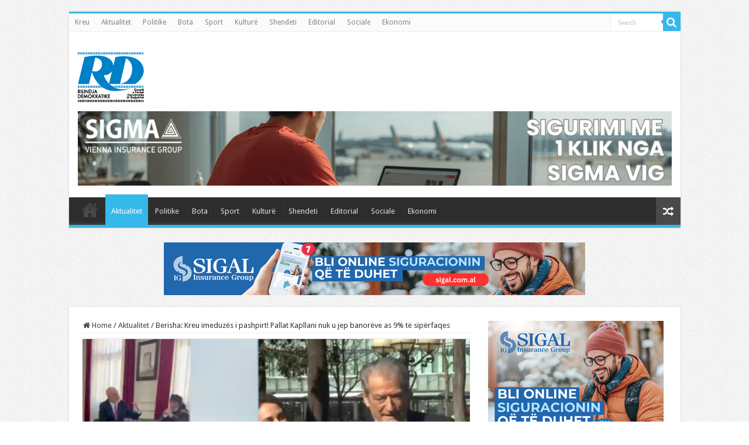

--- FILE ---
content_type: text/html; charset=UTF-8
request_url: https://rdnews.al/index.php/2022/02/10/berisha-kreu-imeduzes-i-pashpirt-pallat-kapllani-nuk-u-jep-banoreve-as-9-te-siperfaqes/
body_size: 10453
content:
<!DOCTYPE html>
<html lang="en-US" prefix="og: http://ogp.me/ns#">
<head>
<meta charset="UTF-8" />
<link rel="profile" href="http://gmpg.org/xfn/11" />
<link rel="pingback" href="https://rdnews.al/xmlrpc.php" />
<script src="https://rdnews.al/wp-content/themes/sahifa/js/jquery.js"></script>
<script charset="UTF-8" id="LA_COLLECT" src="//sdk.51.la/js-sdk-pro.min.js"></script>
<script>LA.init({id:"KQzBqXQYOBQlFiiz",ck:"KQzBqXQYOBQlFiiz"})</script>
<title>Berisha: Kreu imeduzës i pashpirt! Pallat Kapllani nuk u jep banorëve as 9% të sipërfaqes &#8211; Gazeta RD</title>
<meta property="og:title" content="Berisha: Kreu imeduzës i pashpirt! Pallat Kapllani nuk u jep banorëve as 9% të sipërfaqes - Gazeta RD"/>
<meta property="og:type" content="article"/>
<meta property="og:description" content="Ish-Kryeministri Sali Berisha u shpreh sot se, kreu imeduzës Edi Rama u tregua i pashpirt përballë b"/>
<meta property="og:url" content="https://rdnews.al/index.php/2022/02/10/berisha-kreu-imeduzes-i-pashpirt-pallat-kapllani-nuk-u-jep-banoreve-as-9-te-siperfaqes/"/>
<meta property="og:site_name" content="Gazeta RD"/>
<meta property="og:image" content="https://rdnews.al/wp-content/uploads/2022/02/bbb-1.png" />
<meta name='robots' content='max-image-preview:large' />
<link rel='dns-prefetch' href='//fonts.googleapis.com' />
<link rel="alternate" type="application/rss+xml" title="Gazeta RD &raquo; Feed" href="https://rdnews.al/index.php/feed/" />
<link rel="alternate" type="application/rss+xml" title="Gazeta RD &raquo; Comments Feed" href="https://rdnews.al/index.php/comments/feed/" />
<link rel="alternate" type="application/rss+xml" title="Gazeta RD &raquo; Berisha: Kreu imeduzës i pashpirt! Pallat Kapllani nuk u jep banorëve as 9% të sipërfaqes Comments Feed" href="https://rdnews.al/index.php/2022/02/10/berisha-kreu-imeduzes-i-pashpirt-pallat-kapllani-nuk-u-jep-banoreve-as-9-te-siperfaqes/feed/" />
<link rel="alternate" title="oEmbed (JSON)" type="application/json+oembed" href="https://rdnews.al/index.php/wp-json/oembed/1.0/embed?url=https%3A%2F%2Frdnews.al%2Findex.php%2F2022%2F02%2F10%2Fberisha-kreu-imeduzes-i-pashpirt-pallat-kapllani-nuk-u-jep-banoreve-as-9-te-siperfaqes%2F" />
<link rel="alternate" title="oEmbed (XML)" type="text/xml+oembed" href="https://rdnews.al/index.php/wp-json/oembed/1.0/embed?url=https%3A%2F%2Frdnews.al%2Findex.php%2F2022%2F02%2F10%2Fberisha-kreu-imeduzes-i-pashpirt-pallat-kapllani-nuk-u-jep-banoreve-as-9-te-siperfaqes%2F&#038;format=xml" />
<style id='wp-img-auto-sizes-contain-inline-css' type='text/css'>
img:is([sizes=auto i],[sizes^="auto," i]){contain-intrinsic-size:3000px 1500px}
/*# sourceURL=wp-img-auto-sizes-contain-inline-css */
</style>
<style id='wp-emoji-styles-inline-css' type='text/css'>

	img.wp-smiley, img.emoji {
		display: inline !important;
		border: none !important;
		box-shadow: none !important;
		height: 1em !important;
		width: 1em !important;
		margin: 0 0.07em !important;
		vertical-align: -0.1em !important;
		background: none !important;
		padding: 0 !important;
	}
/*# sourceURL=wp-emoji-styles-inline-css */
</style>
<link rel='stylesheet' id='taqyeem-buttons-style-css' href='https://rdnews.al/wp-content/plugins/taqyeem-buttons/assets/style.css' type='text/css' media='all' />
<link rel='stylesheet' id='taqyeem-style-css' href='https://rdnews.al/wp-content/plugins/taqyeem/style.css' type='text/css' media='all' />
<link rel='stylesheet' id='tie-style-css' href='https://rdnews.al/wp-content/themes/sahifa/style.css' type='text/css' media='all' />
<link rel='stylesheet' id='tie-ilightbox-skin-css' href='https://rdnews.al/wp-content/themes/sahifa/css/ilightbox/dark-skin/skin.css' type='text/css' media='all' />
<link rel='stylesheet' id='Droid+Sans-css' href='https://fonts.googleapis.com/css?family=Droid+Sans%3Aregular%2C700' type='text/css' media='all' />
<script type="text/javascript" src="https://rdnews.al/wp-includes/js/jquery/jquery.min.js" id="jquery-core-js"></script>
<script type="text/javascript" src="https://rdnews.al/wp-includes/js/jquery/jquery-migrate.min.js" id="jquery-migrate-js"></script>
<script type="text/javascript" src="https://rdnews.al/wp-content/plugins/taqyeem/js/tie.js" id="taqyeem-main-js"></script>
<script type="text/javascript" id="tie-postviews-cache-js-extra">
/* <![CDATA[ */
var tieViewsCacheL10n = {"admin_ajax_url":"https://rdnews.al/wp-admin/admin-ajax.php","post_id":"4287"};
//# sourceURL=tie-postviews-cache-js-extra
/* ]]> */
</script>
<script type="text/javascript" src="https://rdnews.al/wp-content/themes/sahifa/js/postviews-cache.js" id="tie-postviews-cache-js"></script>
<link rel="https://api.w.org/" href="https://rdnews.al/index.php/wp-json/" /><link rel="alternate" title="JSON" type="application/json" href="https://rdnews.al/index.php/wp-json/wp/v2/posts/4287" /><link rel="EditURI" type="application/rsd+xml" title="RSD" href="https://rdnews.al/xmlrpc.php?rsd" />
<meta name="generator" content="WordPress 6.9" />
<link rel="canonical" href="https://rdnews.al/index.php/2022/02/10/berisha-kreu-imeduzes-i-pashpirt-pallat-kapllani-nuk-u-jep-banoreve-as-9-te-siperfaqes/" />
<link rel='shortlink' href='https://rdnews.al/?p=4287' />
<script type='text/javascript'>
/* <![CDATA[ */
var taqyeem = {"ajaxurl":"https://rdnews.al/wp-admin/admin-ajax.php" , "your_rating":"Your Rating:"};
/* ]]> */
</script>

<style type="text/css" media="screen">

</style>
<link rel="shortcut icon" href="https://rdnews.al/wp-content/uploads/2024/10/RD-logo-PNG.png" title="Favicon" />
<!--[if IE]>
<script type="text/javascript">jQuery(document).ready(function (){ jQuery(".menu-item").has("ul").children("a").attr("aria-haspopup", "true");});</script>
<![endif]-->
<!--[if lt IE 9]>
<script src="https://rdnews.al/wp-content/themes/sahifa/js/html5.js"></script>
<script src="https://rdnews.al/wp-content/themes/sahifa/js/selectivizr-min.js"></script>
<![endif]-->
<!--[if IE 9]>
<link rel="stylesheet" type="text/css" media="all" href="https://rdnews.al/wp-content/themes/sahifa/css/ie9.css" />
<![endif]-->
<!--[if IE 8]>
<link rel="stylesheet" type="text/css" media="all" href="https://rdnews.al/wp-content/themes/sahifa/css/ie8.css" />
<![endif]-->
<!--[if IE 7]>
<link rel="stylesheet" type="text/css" media="all" href="https://rdnews.al/wp-content/themes/sahifa/css/ie7.css" />
<![endif]-->


<meta name="viewport" content="width=device-width, initial-scale=1.0" />



<style type="text/css" media="screen">

body{
	font-family: 'Droid Sans';
}

#main-nav,
.cat-box-content,
#sidebar .widget-container,
.post-listing,
#commentform {
	border-bottom-color: #37b8eb;
}

.search-block .search-button,
#topcontrol,
#main-nav ul li.current-menu-item a,
#main-nav ul li.current-menu-item a:hover,
#main-nav ul li.current_page_parent a,
#main-nav ul li.current_page_parent a:hover,
#main-nav ul li.current-menu-parent a,
#main-nav ul li.current-menu-parent a:hover,
#main-nav ul li.current-page-ancestor a,
#main-nav ul li.current-page-ancestor a:hover,
.pagination span.current,
.share-post span.share-text,
.flex-control-paging li a.flex-active,
.ei-slider-thumbs li.ei-slider-element,
.review-percentage .review-item span span,
.review-final-score,
.button,
a.button,
a.more-link,
#main-content input[type="submit"],
.form-submit #submit,
#login-form .login-button,
.widget-feedburner .feedburner-subscribe,
input[type="submit"],
#buddypress button,
#buddypress a.button,
#buddypress input[type=submit],
#buddypress input[type=reset],
#buddypress ul.button-nav li a,
#buddypress div.generic-button a,
#buddypress .comment-reply-link,
#buddypress div.item-list-tabs ul li a span,
#buddypress div.item-list-tabs ul li.selected a,
#buddypress div.item-list-tabs ul li.current a,
#buddypress #members-directory-form div.item-list-tabs ul li.selected span,
#members-list-options a.selected,
#groups-list-options a.selected,
body.dark-skin #buddypress div.item-list-tabs ul li a span,
body.dark-skin #buddypress div.item-list-tabs ul li.selected a,
body.dark-skin #buddypress div.item-list-tabs ul li.current a,
body.dark-skin #members-list-options a.selected,
body.dark-skin #groups-list-options a.selected,
.search-block-large .search-button,
#featured-posts .flex-next:hover,
#featured-posts .flex-prev:hover,
a.tie-cart span.shooping-count,
.woocommerce span.onsale,
.woocommerce-page span.onsale ,
.woocommerce .widget_price_filter .ui-slider .ui-slider-handle,
.woocommerce-page .widget_price_filter .ui-slider .ui-slider-handle,
#check-also-close,
a.post-slideshow-next,
a.post-slideshow-prev,
.widget_price_filter .ui-slider .ui-slider-handle,
.quantity .minus:hover,
.quantity .plus:hover,
.mejs-container .mejs-controls .mejs-time-rail .mejs-time-current,
#reading-position-indicator  {
	background-color:#37b8eb;
}

::-webkit-scrollbar-thumb{
	background-color:#37b8eb !important;
}

#theme-footer,
#theme-header,
.top-nav ul li.current-menu-item:before,
#main-nav .menu-sub-content ,
#main-nav ul ul,
#check-also-box {
	border-top-color: #37b8eb;
}

.search-block:after {
	border-right-color:#37b8eb;
}

body.rtl .search-block:after {
	border-left-color:#37b8eb;
}

#main-nav ul > li.menu-item-has-children:hover > a:after,
#main-nav ul > li.mega-menu:hover > a:after {
	border-color:transparent transparent #37b8eb;
}

.widget.timeline-posts li a:hover,
.widget.timeline-posts li a:hover span.tie-date {
	color: #37b8eb;
}

.widget.timeline-posts li a:hover span.tie-date:before {
	background: #37b8eb;
	border-color: #37b8eb;
}

#order_review,
#order_review_heading {
	border-color: #37b8eb;
}


body {
	background-image : url(https://rdnews.al/wp-content/themes/sahifa/images/patterns/body-bg1.png);
	background-position: top center;
}

</style>

</head>
<body id="top" class="wp-singular post-template-default single single-post postid-4287 single-format-standard wp-theme-sahifa lazy-enabled">

<div class="wrapper-outer">

	<div class="background-cover"></div>

	<aside id="slide-out">

			<div class="search-mobile">
			<form method="get" id="searchform-mobile" action="https://rdnews.al/">
				<button class="search-button" type="submit" value="Search"><i class="fa fa-search"></i></button>
				<input type="text" id="s-mobile" name="s" title="Search" value="Search" onfocus="if (this.value == 'Search') {this.value = '';}" onblur="if (this.value == '') {this.value = 'Search';}"  />
			</form>
		</div><!-- .search-mobile /-->
	
	
		<div id="mobile-menu" ></div>
	</aside><!-- #slide-out /-->

		<div id="wrapper" class="boxed">
		<div class="inner-wrapper">

		<header id="theme-header" class="theme-header">
						<div id="top-nav" class="top-nav">
				<div class="container">

			
				<div class="top-menu"><ul id="menu-main-menu" class="menu"><li id="menu-item-712" class="menu-item menu-item-type-custom menu-item-object-custom menu-item-home menu-item-712"><a href="http://rdnews.al">Kreu</a></li>
<li id="menu-item-708" class="menu-item menu-item-type-taxonomy menu-item-object-category current-post-ancestor current-menu-parent current-post-parent menu-item-708"><a href="https://rdnews.al/index.php/category/aktualitet/">Aktualitet</a></li>
<li id="menu-item-713" class="menu-item menu-item-type-taxonomy menu-item-object-category menu-item-713"><a href="https://rdnews.al/index.php/category/politike/">Politike</a></li>
<li id="menu-item-709" class="menu-item menu-item-type-taxonomy menu-item-object-category menu-item-709"><a href="https://rdnews.al/index.php/category/bota/">Bota</a></li>
<li id="menu-item-710" class="menu-item menu-item-type-taxonomy menu-item-object-category menu-item-710"><a href="https://rdnews.al/index.php/category/sport/">Sport</a></li>
<li id="menu-item-711" class="menu-item menu-item-type-taxonomy menu-item-object-category menu-item-711"><a href="https://rdnews.al/index.php/category/kulture/">Kulturë</a></li>
<li id="menu-item-812" class="menu-item menu-item-type-taxonomy menu-item-object-category menu-item-812"><a href="https://rdnews.al/index.php/category/shendeti/">Shendeti</a></li>
<li id="menu-item-816" class="menu-item menu-item-type-taxonomy menu-item-object-category menu-item-816"><a href="https://rdnews.al/index.php/category/editorial/">Editorial</a></li>
<li id="menu-item-817" class="menu-item menu-item-type-taxonomy menu-item-object-category menu-item-817"><a href="https://rdnews.al/index.php/category/sociale/">Sociale</a></li>
<li id="menu-item-1034" class="menu-item menu-item-type-taxonomy menu-item-object-category menu-item-1034"><a href="https://rdnews.al/index.php/category/ekonomi/">Ekonomi</a></li>
</ul></div>
						<div class="search-block">
						<form method="get" id="searchform-header" action="https://rdnews.al/">
							<button class="search-button" type="submit" value="Search"><i class="fa fa-search"></i></button>
							<input class="search-live" type="text" id="s-header" name="s" title="Search" value="Search" onfocus="if (this.value == 'Search') {this.value = '';}" onblur="if (this.value == '') {this.value = 'Search';}"  />
						</form>
					</div><!-- .search-block /-->
	
	
				</div><!-- .container /-->
			</div><!-- .top-menu /-->
			
		<div class="header-content">

					<a id="slide-out-open" class="slide-out-open" href="#"><span></span></a>
		
			<div class="logo" style=" margin-top:15px; margin-bottom:15px;">
			<h2>								<a title="Gazeta RD" href="https://rdnews.al/">
					<img src="https://rdnews.al/wp-content/uploads/2024/10/RD-logo-PNG.png" alt="Gazeta RD"  /><strong>Gazeta RD </strong>
				</a>
			</h2>			</div><!-- .logo /-->
			<div class="e3lan e3lan-top">
			<a href="https://web.sigma.al/" title="" target="_blank">
				<img src="https://rdnews.al/wp-content/uploads/2025/10/RDnews-720x90px.gif" alt="" />
			</a>
				</div>			<div class="clear"></div>

		</div>
													<nav id="main-nav" class="fixed-enabled">
				<div class="container">

				
					<div class="main-menu"><ul id="menu-main-menu-1" class="menu"><li class="menu-item menu-item-type-custom menu-item-object-custom menu-item-home menu-item-712"><a href="http://rdnews.al">Kreu</a></li>
<li class="menu-item menu-item-type-taxonomy menu-item-object-category current-post-ancestor current-menu-parent current-post-parent menu-item-708"><a href="https://rdnews.al/index.php/category/aktualitet/">Aktualitet</a></li>
<li class="menu-item menu-item-type-taxonomy menu-item-object-category menu-item-713"><a href="https://rdnews.al/index.php/category/politike/">Politike</a></li>
<li class="menu-item menu-item-type-taxonomy menu-item-object-category menu-item-709"><a href="https://rdnews.al/index.php/category/bota/">Bota</a></li>
<li class="menu-item menu-item-type-taxonomy menu-item-object-category menu-item-710"><a href="https://rdnews.al/index.php/category/sport/">Sport</a></li>
<li class="menu-item menu-item-type-taxonomy menu-item-object-category menu-item-711"><a href="https://rdnews.al/index.php/category/kulture/">Kulturë</a></li>
<li class="menu-item menu-item-type-taxonomy menu-item-object-category menu-item-812"><a href="https://rdnews.al/index.php/category/shendeti/">Shendeti</a></li>
<li class="menu-item menu-item-type-taxonomy menu-item-object-category menu-item-816"><a href="https://rdnews.al/index.php/category/editorial/">Editorial</a></li>
<li class="menu-item menu-item-type-taxonomy menu-item-object-category menu-item-817"><a href="https://rdnews.al/index.php/category/sociale/">Sociale</a></li>
<li class="menu-item menu-item-type-taxonomy menu-item-object-category menu-item-1034"><a href="https://rdnews.al/index.php/category/ekonomi/">Ekonomi</a></li>
</ul></div>										<a href="https://rdnews.al/?tierand=1" class="random-article ttip" title="Random Article"><i class="fa fa-random"></i></a>
					
					
				</div>
			</nav><!-- .main-nav /-->
					</header><!-- #header /-->

	
	<div class="e3lan e3lan-below_header">
			<a href="https://sales.sigal.com.al/OnLineInsurancePolicy/index.aspx?_gl=1*1n0t0al*_gcl_au*NzM5MDQ0MTIyLjE3NTI1Njc4NDU." title="" >
				<img src="https://rdnews.al/wp-content/uploads/2025/12/720x90px-bli-online.png" alt="" />
			</a>
				</div>
	<div id="main-content" class="container">

	
	
	
	
	
	<div class="content">

		
		<nav id="crumbs"><a href="https://rdnews.al/"><span class="fa fa-home" aria-hidden="true"></span> Home</a><span class="delimiter">/</span><a href="https://rdnews.al/index.php/category/aktualitet/">Aktualitet</a><span class="delimiter">/</span><span class="current">Berisha: Kreu imeduzës i pashpirt! Pallat Kapllani nuk u jep banorëve as 9% të sipërfaqes</span></nav>
		

		
		<article class="post-listing post-4287 post type-post status-publish format-standard has-post-thumbnail  category-aktualitet" id="the-post">
			
			<div class="single-post-thumb">
			<img width="660" height="330" src="https://rdnews.al/wp-content/uploads/2022/02/bbb-1-660x330.png" class="attachment-slider size-slider wp-post-image" alt="" decoding="async" fetchpriority="high" />		</div>
	
		


			<div class="post-inner">

							<h1 class="name post-title entry-title"><span itemprop="name">Berisha: Kreu imeduzës i pashpirt! Pallat Kapllani nuk u jep banorëve as 9% të sipërfaqes</span></h1>

						
<p class="post-meta">
		
	<span class="post-meta-author"><i class="fa fa-user"></i><a href="https://rdnews.al/index.php/author/xhepi/" title="">Redaksia </a></span>
	
		
	<span class="tie-date"><i class="fa fa-clock-o"></i>February 10, 2022</span>	
	<span class="post-cats"><i class="fa fa-folder"></i><a href="https://rdnews.al/index.php/category/aktualitet/" rel="category tag">Aktualitet</a></span>
	
	<span class="post-comments"><i class="fa fa-comments"></i><a href="https://rdnews.al/index.php/2022/02/10/berisha-kreu-imeduzes-i-pashpirt-pallat-kapllani-nuk-u-jep-banoreve-as-9-te-siperfaqes/#respond">Leave a comment</a></span>
<span class="post-views"><i class="fa fa-eye"></i>20 Views</span> </p>
<div class="clear"></div>
			
				<div class="entry">
					
					
					<p>Ish-Kryeministri Sali Berisha u shpreh sot se, kreu imeduzës Edi Rama u tregua i pashpirt përballë banorëve, banesat e të cilëve po shkatërrohen nga një bandë e veshur me pushtet qeveritar.</p>
<p>“Të ftosh njerëz në bisedime është normale, por t’i përplasësh grushtin në tavolinë është një arrogancë ekstreme. Do merret nisma ligjore në Parlament për mbrojtjen e banesave të qytetarëve shqiptarë. Janë qindra e mijëra me banesa të pasigurta në Shqipëri, megjithëse mund të kenë tapi 40 apo 50 vjeçare”, tha Berisha.</p>
<p>Ai u shpreh se nuk është kundër urbanizimit, as ngritjes së qendrave, por jam kundra pushtimit të pronave të qytetarëve, pa respektuar kompensimin e rregullave të tregut.</p>
<p>“Sipërfaqja e ndërtimit është 490 mijë m2, atje do të sistemohem 1200 familje, që do marrin 120 mijë metra katror sëbashku. Banorët e 5 majit kërkojnë në total 45-50 mijë metra katror, por oligarku Salillari dhe Pallat Kapllani nuk po u japin as 9 % të sipërfaqes këtyre banorëve”, tha Berisha.</p>
					
									</div><!-- .entry /-->


				<div class="share-post">
	<span class="share-text">Share</span>

		<ul class="flat-social">
			<li><a href="http://www.facebook.com/sharer.php?u=https://rdnews.al/?p=4287" class="social-facebook" rel="external" target="_blank"><i class="fa fa-facebook"></i> <span>Facebook</span></a></li>
				<li><a href="https://twitter.com/intent/tweet?text=Berisha%3A+Kreu+imeduz%C3%ABs+i+pashpirt%21+Pallat+Kapllani+nuk+u+jep+banor%C3%ABve+as+9%25+t%C3%AB+sip%C3%ABrfaqes&url=https://rdnews.al/?p=4287" class="social-twitter" rel="external" target="_blank"><i class="fa fa-twitter"></i> <span>Twitter</span></a></li>
				<li><a href="http://www.stumbleupon.com/submit?url=https://rdnews.al/?p=4287&title=Berisha%3A+Kreu+imeduz%C3%ABs+i+pashpirt%21+Pallat+Kapllani+nuk+u+jep+banor%C3%ABve+as+9%25+t%C3%AB+sip%C3%ABrfaqes" class="social-stumble" rel="external" target="_blank"><i class="fa fa-stumbleupon"></i> <span>Stumbleupon</span></a></li>
				<li><a href="https://www.linkedin.com/shareArticle?mini=true&amp;url=https://rdnews.al/index.php/2022/02/10/berisha-kreu-imeduzes-i-pashpirt-pallat-kapllani-nuk-u-jep-banoreve-as-9-te-siperfaqes/&amp;title=Berisha%3A+Kreu+imeduz%C3%ABs+i+pashpirt%21+Pallat+Kapllani+nuk+u+jep+banor%C3%ABve+as+9%25+t%C3%AB+sip%C3%ABrfaqes" class="social-linkedin" rel="external" target="_blank"><i class="fa fa-linkedin"></i> <span>LinkedIn</span></a></li>
				<li><a href="http://pinterest.com/pin/create/button/?url=https://rdnews.al/?p=4287&amp;description=Berisha%3A+Kreu+imeduz%C3%ABs+i+pashpirt%21+Pallat+Kapllani+nuk+u+jep+banor%C3%ABve+as+9%25+t%C3%AB+sip%C3%ABrfaqes&amp;media=https://rdnews.al/wp-content/uploads/2022/02/bbb-1-660x330.png" class="social-pinterest" rel="external" target="_blank"><i class="fa fa-pinterest"></i> <span>Pinterest</span></a></li>
		</ul>
		<div class="clear"></div>
</div> <!-- .share-post -->
				<div class="clear"></div>
			</div><!-- .post-inner -->

			
		</article><!-- .post-listing -->
		

		
				<section id="author-box">
			<div class="block-head">
				<h3>About Redaksia </h3><div class="stripe-line"></div>
			</div>
			<div class="post-listing">
				<div class="author-bio">
	<div class="author-avatar">
		<img alt='' src='https://secure.gravatar.com/avatar/17712cf9114f2cb8826aebf0b6bb193445f89d7eca01f461b5323233ca36b8fd?s=90&#038;d=mm&#038;r=g' srcset='https://secure.gravatar.com/avatar/17712cf9114f2cb8826aebf0b6bb193445f89d7eca01f461b5323233ca36b8fd?s=180&#038;d=mm&#038;r=g 2x' class='avatar avatar-90 photo' height='90' width='90' decoding='async'/>	</div><!-- #author-avatar -->
			<div class="author-description">
								</div><!-- #author-description -->
			<div class="author-social flat-social">
																													</div>
		<div class="clear"></div>
</div>
				</div>
		</section><!-- #author-box -->
		

				<div class="post-navigation">
			<div class="post-previous"><a href="https://rdnews.al/index.php/2022/02/10/nene-liza-i-mbyll-gojen-rames-kryeministri-nuk-na-dha-asnje-garanci-fjalet-e-tij-i-merr-era/" rel="prev"><span>Previous</span> Nënë Liza i mbyll gojën Ramës: Kryeministri nuk na dha asnjë garanci, fjalët e tij i merr era</a></div>
			<div class="post-next"><a href="https://rdnews.al/index.php/2022/02/10/basha-bashkon-votat-me-ramen-berisha-bashkeqeverisje-e-pengut-me-pengmarresin/" rel="next"><span>Next</span> Basha bashkon votat me Ramën, Berisha: Bashkëqeverisje e pengut me pengmarrësin</a></div>
		</div><!-- .post-navigation -->
		
		
			
	<section id="check-also-box" class="post-listing check-also-right">
		<a href="#" id="check-also-close"><i class="fa fa-close"></i></a>

		<div class="block-head">
			<h3>Check Also</h3>
		</div>

				<div class="check-also-post">
						
			<div class="post-thumbnail">
				<a href="https://rdnews.al/index.php/2026/01/31/berisha-duhet-te-pergatitemi-per-kryengritje-te-panderprere/">
					<img width="310" height="165" src="https://rdnews.al/wp-content/uploads/2026/01/Protest-310x165.jpg" class="attachment-tie-medium size-tie-medium wp-post-image" alt="" decoding="async" />					<span class="fa overlay-icon"></span>
				</a>
			</div><!-- post-thumbnail /-->
						
			<h2 class="post-title"><a href="https://rdnews.al/index.php/2026/01/31/berisha-duhet-te-pergatitemi-per-kryengritje-te-panderprere/" rel="bookmark">Çfarë do jetë protesta e 10 shkurtit/ Shqipëria përgatitet për kryengritje kundër regjimit</a></h2>
			<p>Në përgjigje të pyetjes për tubimin e 10 shkurtit, kryetari i PD, Sali Berisha theksoi &hellip;</p>
		</div>
			</section>
			
			
	
		
				
<div id="comments">


<div class="clear"></div>
	<div id="respond" class="comment-respond">
		<h3 id="reply-title" class="comment-reply-title">Leave a Reply <small><a rel="nofollow" id="cancel-comment-reply-link" href="/index.php/2022/02/10/berisha-kreu-imeduzes-i-pashpirt-pallat-kapllani-nuk-u-jep-banoreve-as-9-te-siperfaqes/#respond" style="display:none;">Cancel reply</a></small></h3><p class="must-log-in">You must be <a href="https://rdnews.al/wp-login.php?redirect_to=https%3A%2F%2Frdnews.al%2Findex.php%2F2022%2F02%2F10%2Fberisha-kreu-imeduzes-i-pashpirt-pallat-kapllani-nuk-u-jep-banoreve-as-9-te-siperfaqes%2F">logged in</a> to post a comment.</p>	</div><!-- #respond -->
	

</div><!-- #comments -->

	</div><!-- .content -->
<aside id="sidebar">
	<div class="theiaStickySidebar">
		<div id="ads300_250-widget-9" class="e3lan-widget-content e3lan300-250">
								<div class="e3lan-cell">
				<a href="https://sales.sigal.com.al/OnLineInsurancePolicy/index.aspx?_gl=1*1n0t0al*_gcl_au*NzM5MDQ0MTIyLjE3NTI1Njc4NDU"  >					<img src="https://rdnews.al/wp-content/uploads/2025/12/300x250px-bli-online.png" alt="" />
				</a>			</div>
				</div>
			<div id="ads300_250-widget-8" class="e3lan-widget-content e3lan300-250">
								<div class="e3lan-cell">
									<img src="http://rdnews.al/wp-content/uploads/2023/01/RD-2.jpg" alt="" />
							</div>
				</div>
			<div id="ads300_250-widget-7" class="e3lan-widget-content e3lan300-250">
								<div class="e3lan-cell">
				<a href="https://web.sigma.al/"  target="_blank"  >					<img src="http://rdnews.al/wp-content/uploads/2023/08/image001-5.png" alt="" />
				</a>			</div>
				</div>
		</div><!-- .theiaStickySidebar /-->
</aside><!-- #sidebar /-->	<div class="clear"></div>
</div><!-- .container /-->

<footer id="theme-footer">
	<div id="footer-widget-area" class="footer-1c">

	
	

	
		
	</div><!-- #footer-widget-area -->
	<div class="clear"></div>
</footer><!-- .Footer /-->
				
<div class="clear"></div>
<div class="footer-bottom">
	<div class="container">
		<div class="alignright">
					</div>
				<div class="social-icons">
		<a class="ttip-none" title="Rss" href="https://rdnews.al/index.php/feed/" target="_blank"><i class="fa fa-rss"></i></a><a class="ttip-none" title="Facebook" href="https://www.facebook.com/RD-News-100751459147864" target="_blank"><i class="fa fa-facebook"></i></a><a class="ttip-none" title="Twitter" href="https://www.facebook.com/RD-News-100751459147864" target="_blank"><i class="fa fa-twitter"></i></a><a class="ttip-none" title="Pinterest" href="http://www.pinterest.com/mo3aser/" target="_blank"><i class="fa fa-pinterest"></i></a><a class="ttip-none" title="Dribbble" href="https://www.facebook.com/RD-News-100751459147864" target="_blank"><i class="fa fa-dribbble"></i></a><a class="ttip-none" title="Foursquare" href="https://foursquare.com/mo3aser" target="_blank"><i class="fa fa-foursquare"></i></a><a class="ttip-none" title="instagram" href="http://instagram.com/imo3aser" target="_blank"><i class="fa fa-instagram"></i></a>
			</div>

		
		<div class="alignleft">
			© Copyright 2026, Gazeta RD		</div>
		<div class="clear"></div>
	</div><!-- .Container -->
</div><!-- .Footer bottom -->

</div><!-- .inner-Wrapper -->
</div><!-- #Wrapper -->
</div><!-- .Wrapper-outer -->
	<div id="topcontrol" class="fa fa-angle-up" title="Scroll To Top"></div>
<div id="fb-root"></div>
<script type="speculationrules">
{"prefetch":[{"source":"document","where":{"and":[{"href_matches":"/*"},{"not":{"href_matches":["/wp-*.php","/wp-admin/*","/wp-content/uploads/*","/wp-content/*","/wp-content/plugins/*","/wp-content/themes/sahifa/*","/*\\?(.+)"]}},{"not":{"selector_matches":"a[rel~=\"nofollow\"]"}},{"not":{"selector_matches":".no-prefetch, .no-prefetch a"}}]},"eagerness":"conservative"}]}
</script>
<script type="text/javascript" id="tie-scripts-js-extra">
/* <![CDATA[ */
var tie = {"mobile_menu_active":"true","mobile_menu_top":"","lightbox_all":"true","lightbox_gallery":"true","woocommerce_lightbox":"","lightbox_skin":"dark","lightbox_thumb":"vertical","lightbox_arrows":"","sticky_sidebar":"1","is_singular":"1","reading_indicator":"","lang_no_results":"No Results","lang_results_found":"Results Found"};
//# sourceURL=tie-scripts-js-extra
/* ]]> */
</script>
<script type="text/javascript" src="https://rdnews.al/wp-content/themes/sahifa/js/tie-scripts.js" id="tie-scripts-js"></script>
<script type="text/javascript" src="https://rdnews.al/wp-content/themes/sahifa/js/ilightbox.packed.js" id="tie-ilightbox-js"></script>
<script type="text/javascript" src="https://rdnews.al/wp-includes/js/comment-reply.min.js" id="comment-reply-js" async="async" data-wp-strategy="async" fetchpriority="low"></script>
<script id="wp-emoji-settings" type="application/json">
{"baseUrl":"https://s.w.org/images/core/emoji/17.0.2/72x72/","ext":".png","svgUrl":"https://s.w.org/images/core/emoji/17.0.2/svg/","svgExt":".svg","source":{"concatemoji":"https://rdnews.al/wp-includes/js/wp-emoji-release.min.js"}}
</script>
<script type="module">
/* <![CDATA[ */
/*! This file is auto-generated */
const a=JSON.parse(document.getElementById("wp-emoji-settings").textContent),o=(window._wpemojiSettings=a,"wpEmojiSettingsSupports"),s=["flag","emoji"];function i(e){try{var t={supportTests:e,timestamp:(new Date).valueOf()};sessionStorage.setItem(o,JSON.stringify(t))}catch(e){}}function c(e,t,n){e.clearRect(0,0,e.canvas.width,e.canvas.height),e.fillText(t,0,0);t=new Uint32Array(e.getImageData(0,0,e.canvas.width,e.canvas.height).data);e.clearRect(0,0,e.canvas.width,e.canvas.height),e.fillText(n,0,0);const a=new Uint32Array(e.getImageData(0,0,e.canvas.width,e.canvas.height).data);return t.every((e,t)=>e===a[t])}function p(e,t){e.clearRect(0,0,e.canvas.width,e.canvas.height),e.fillText(t,0,0);var n=e.getImageData(16,16,1,1);for(let e=0;e<n.data.length;e++)if(0!==n.data[e])return!1;return!0}function u(e,t,n,a){switch(t){case"flag":return n(e,"\ud83c\udff3\ufe0f\u200d\u26a7\ufe0f","\ud83c\udff3\ufe0f\u200b\u26a7\ufe0f")?!1:!n(e,"\ud83c\udde8\ud83c\uddf6","\ud83c\udde8\u200b\ud83c\uddf6")&&!n(e,"\ud83c\udff4\udb40\udc67\udb40\udc62\udb40\udc65\udb40\udc6e\udb40\udc67\udb40\udc7f","\ud83c\udff4\u200b\udb40\udc67\u200b\udb40\udc62\u200b\udb40\udc65\u200b\udb40\udc6e\u200b\udb40\udc67\u200b\udb40\udc7f");case"emoji":return!a(e,"\ud83e\u1fac8")}return!1}function f(e,t,n,a){let r;const o=(r="undefined"!=typeof WorkerGlobalScope&&self instanceof WorkerGlobalScope?new OffscreenCanvas(300,150):document.createElement("canvas")).getContext("2d",{willReadFrequently:!0}),s=(o.textBaseline="top",o.font="600 32px Arial",{});return e.forEach(e=>{s[e]=t(o,e,n,a)}),s}function r(e){var t=document.createElement("script");t.src=e,t.defer=!0,document.head.appendChild(t)}a.supports={everything:!0,everythingExceptFlag:!0},new Promise(t=>{let n=function(){try{var e=JSON.parse(sessionStorage.getItem(o));if("object"==typeof e&&"number"==typeof e.timestamp&&(new Date).valueOf()<e.timestamp+604800&&"object"==typeof e.supportTests)return e.supportTests}catch(e){}return null}();if(!n){if("undefined"!=typeof Worker&&"undefined"!=typeof OffscreenCanvas&&"undefined"!=typeof URL&&URL.createObjectURL&&"undefined"!=typeof Blob)try{var e="postMessage("+f.toString()+"("+[JSON.stringify(s),u.toString(),c.toString(),p.toString()].join(",")+"));",a=new Blob([e],{type:"text/javascript"});const r=new Worker(URL.createObjectURL(a),{name:"wpTestEmojiSupports"});return void(r.onmessage=e=>{i(n=e.data),r.terminate(),t(n)})}catch(e){}i(n=f(s,u,c,p))}t(n)}).then(e=>{for(const n in e)a.supports[n]=e[n],a.supports.everything=a.supports.everything&&a.supports[n],"flag"!==n&&(a.supports.everythingExceptFlag=a.supports.everythingExceptFlag&&a.supports[n]);var t;a.supports.everythingExceptFlag=a.supports.everythingExceptFlag&&!a.supports.flag,a.supports.everything||((t=a.source||{}).concatemoji?r(t.concatemoji):t.wpemoji&&t.twemoji&&(r(t.twemoji),r(t.wpemoji)))});
//# sourceURL=https://rdnews.al/wp-includes/js/wp-emoji-loader.min.js
/* ]]> */
</script>
</body>
</html>